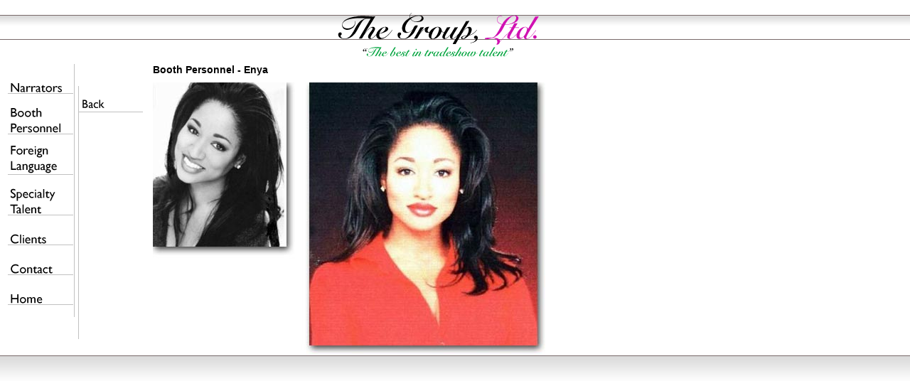

--- FILE ---
content_type: text/html
request_url: http://tradeshowcreatives.com/web_pages/group/booth/Enya.htm
body_size: 9523
content:
<!DOCTYPE HTML PUBLIC "-//W3C//DTD HTML 4.01 Transitional//EN"
"http://www.w3.org/TR/html4/loose.dtd">
<html><!-- InstanceBegin template="/Templates/group_template.dwt" codeOutsideHTMLIsLocked="false" -->
<head>
<meta http-equiv="Content-Type" content="text/html; charset=iso-8859-1">
<!-- InstanceBeginEditable name="doctitle" -->
<title>The Group Ltd.</title>
<!-- InstanceEndEditable --><style type="text/css">
<!--
body,td,th {
	font-family: Geneva, Arial, Helvetica, sans-serif;
	font-size: 12px;
	color: #000000;
}
body {
	background-image: url(../../../images/interface/bg.gif);
	margin-left: 0px;
	margin-top: 0px;
	margin-right: 0px;
	margin-bottom: 0px;
}
-->
</style>
<script language="JavaScript" type="text/JavaScript">
<!--
function MM_preloadImages() { //v3.0
  var d=document; if(d.images){ if(!d.MM_p) d.MM_p=new Array();
    var i,j=d.MM_p.length,a=MM_preloadImages.arguments; for(i=0; i<a.length; i++)
    if (a[i].indexOf("#")!=0){ d.MM_p[j]=new Image; d.MM_p[j++].src=a[i];}}
}

function MM_swapImgRestore() { //v3.0
  var i,x,a=document.MM_sr; for(i=0;a&&i<a.length&&(x=a[i])&&x.oSrc;i++) x.src=x.oSrc;
}

function MM_findObj(n, d) { //v4.01
  var p,i,x;  if(!d) d=document; if((p=n.indexOf("?"))>0&&parent.frames.length) {
    d=parent.frames[n.substring(p+1)].document; n=n.substring(0,p);}
  if(!(x=d[n])&&d.all) x=d.all[n]; for (i=0;!x&&i<d.forms.length;i++) x=d.forms[i][n];
  for(i=0;!x&&d.layers&&i<d.layers.length;i++) x=MM_findObj(n,d.layers[i].document);
  if(!x && d.getElementById) x=d.getElementById(n); return x;
}

function MM_swapImage() { //v3.0
  var i,j=0,x,a=MM_swapImage.arguments; document.MM_sr=new Array; for(i=0;i<(a.length-2);i+=3)
   if ((x=MM_findObj(a[i]))!=null){document.MM_sr[j++]=x; if(!x.oSrc) x.oSrc=x.src; x.src=a[i+2];}
}
//-->
</script>
<!-- InstanceBeginEditable name="head" -->
<style type="text/css">
<!--
.style1 {
	font-size: 14px;
	font-weight: bold;
}
-->
</style>
<script language="JavaScript" type="text/JavaScript">
<!--
function MM_swapImgRestore() { //v3.0
  var i,x,a=document.MM_sr; for(i=0;a&&i<a.length&&(x=a[i])&&x.oSrc;i++) x.src=x.oSrc;
}

function MM_findObj(n, d) { //v4.01
  var p,i,x;  if(!d) d=document; if((p=n.indexOf("?"))>0&&parent.frames.length) {
    d=parent.frames[n.substring(p+1)].document; n=n.substring(0,p);}
  if(!(x=d[n])&&d.all) x=d.all[n]; for (i=0;!x&&i<d.forms.length;i++) x=d.forms[i][n];
  for(i=0;!x&&d.layers&&i<d.layers.length;i++) x=MM_findObj(n,d.layers[i].document);
  if(!x && d.getElementById) x=d.getElementById(n); return x;
}

function MM_swapImage() { //v3.0
  var i,j=0,x,a=MM_swapImage.arguments; document.MM_sr=new Array; for(i=0;i<(a.length-2);i+=3)
   if ((x=MM_findObj(a[i]))!=null){document.MM_sr[j++]=x; if(!x.oSrc) x.oSrc=x.src; x.src=a[i+2];}
}
//-->
</script>
<!-- InstanceEndEditable -->
</head>

<body onLoad="MM_preloadImages('../../../images/buttions/narrators_dn.gif','../../../images/buttions/booth_person_dn.gif','../../../images/buttions/foreign_lan_dn.gif','../../../images/buttions/specialty_tal_dn.gif','../../../images/buttions/clients_dn.gif','../../../images/buttions/contact_dn.gif','../../../images/buttions/home_dn.gif','../../../images/buttions/back_dn.gif')">
<table width="767" border="0" cellpadding="0" cellspacing="0">
  <tr>
    <td width="11" height="90" align="left" valign="top"><img src="../../../images/interface/spacer.gif" width="11" height="90"></td>
    <td width="92" height="90" align="left" valign="top"><img src="../../../images/interface/spacer.gif" width="1" height="1"></td>
    <td width="8" height="90" align="left" valign="top"><img src="../../../images/interface/spacer.gif" width="1" height="1"></td>
    <td width="90" height="90" align="left" valign="top"><img src="../../../images/interface/spacer.gif" width="1" height="1"></td>
    <td width="200" height="90" align="left" valign="top"><img src="../../../images/interface/spacer.gif" width="1" height="1"></td>
    <td width="352" height="90" align="left" valign="top"><img src="../../../images/interface/group/group_logo.gif" width="352" height="90"></td>
  </tr>
  <tr>
    <td width="11" height="26" align="left" valign="top"><img src="../../../images/interface/spacer.gif" width="11" height="26"></td>
    <td width="92" height="385" rowspan="2" align="left" valign="top"><table width="92" border="0" cellspacing="0" cellpadding="0">
      <tr>
        <td width="92" align="left" valign="top"><a href="../narrators.htm" onMouseOver="MM_swapImage('Image1','','../../../images/buttions/narrators_dn.gif',1)" onMouseOut="MM_swapImgRestore()"><img src="../../../images/buttions/narrators_up.gif" name="Image1" width="92" height="42" border="0" id="Image1"></a></td>
      </tr>
      <tr>
        <td width="92" height="15" align="left" valign="top"><img src="../../../images/interface/spacer.gif" width="92" height="15"></td>
      </tr>
      <tr>
        <td width="92" align="left" valign="top"><a href="../booth_personal.htm" onMouseOver="MM_swapImage('Image2','','../../../images/buttions/booth_person_dn.gif',1)" onMouseOut="MM_swapImgRestore()"><img src="../../../images/buttions/booth_person_up.gif" name="Image2" width="92" height="42" border="0" id="Image2"></a></td>
      </tr>
      <tr>
        <td width="92" height="15" align="left" valign="top"><img src="../../../images/interface/spacer.gif" width="92" height="15"></td>
      </tr>
      <tr>
        <td width="92" align="left" valign="top"><a href="../foreign_la.htm" onMouseOver="MM_swapImage('Image3','','../../../images/buttions/foreign_lan_dn.gif',1)" onMouseOut="MM_swapImgRestore()"><img src="../../../images/buttions/foreign_lan_up.gif" name="Image3" width="92" height="42" border="0" id="Image3"></a></td>
      </tr>
      <tr>
        <td align="left" valign="top"><img src="../../../images/interface/spacer.gif" width="92" height="15"></td>
      </tr>
      <tr>
        <td width="92" height="10" align="left" valign="top"><a href="../specialty_tal.htm" onMouseOver="MM_swapImage('Image7','','../../../images/buttions/specialty_tal_dn.gif',1)" onMouseOut="MM_swapImgRestore()"><img src="../../../images/buttions/specialty_tal_up.gif" name="Image7" width="92" height="42" border="0" id="Image7"></a></td>
      </tr>
      <tr>
        <td width="92" align="left" valign="top"><a href="../group_clients.htm" onMouseOver="MM_swapImage('Image4','','../../../images/buttions/clients_dn.gif',1)" onMouseOut="MM_swapImgRestore()"><img src="../../../images/buttions/clients_up.gif" name="Image4" width="92" height="42" border="0" id="Image4"></a></td>
      </tr>
      <tr>
        <td width="92" align="left" valign="top"><a href="../group_contact.htm" onMouseOver="MM_swapImage('Image5','','../../../images/buttions/contact_dn.gif',1)" onMouseOut="MM_swapImgRestore()"><img src="../../../images/buttions/contact_up.gif" name="Image5" width="92" height="42" border="0" id="Image5"></a></td>
      </tr>
      <tr>
        <td width="92" align="left" valign="top"><a href="../../../index.htm" onMouseOver="MM_swapImage('Image6','','../../../images/buttions/home_dn.gif',1)" onMouseOut="MM_swapImgRestore()"><img src="../../../images/buttions/home_up.gif" name="Image6" width="92" height="42" border="0" id="Image6"></a></td>
      </tr>
    </table></td>
    <td width="8" height="26" align="left" valign="top"><img src="../../../images/interface/trade/divder_1.gif" width="8" height="26"></td>
    <td width="90" height="26" align="left" valign="top"><img src="../../../images/interface/spacer.gif" width="104" height="26"></td>
    <td width="552" height="26" colspan="2" align="left" valign="top"><!-- InstanceBeginEditable name="header" --><span class="style1">Booth Personnel 
          - Enya</span><!-- InstanceEndEditable --></td>
  </tr>
  <tr>
    <td width="11" height="385" align="left" valign="top"><img src="../../../images/interface/spacer.gif" width="11" height="385"></td>
    <td width="8" align="left" valign="top"><img src="../../../images/interface/trade/divder_2.gif" width="8" height="385"></td>
    <td width="90" height="385" align="left" valign="top"><!-- InstanceBeginEditable name="sub buts" --><a href="../booth_personal.htm" onMouseOver="MM_swapImage('Image8','','../../../images/buttions/back_dn.gif',1)" onMouseOut="MM_swapImgRestore()"><img src="../../../images/buttions/back_up.gif" name="Image8" width="90" height="42" border="0" id="Image8"></a>
    <!-- InstanceEndEditable --></td>
    <td width="200" height="385" align="left" valign="top"><!-- InstanceBeginEditable name="text" --><img src="../../../images/group_photos/booth_personnel/Enya_1.jpg" width="200" height="385"><!-- InstanceEndEditable --></td>
    <td width="352" height="385" align="left" valign="top"><div align="right"><!-- InstanceBeginEditable name="samples" --><img src="../../../images/group_photos/booth_personnel/Enya_2.jpg" width="352" height="385"><!-- InstanceEndEditable --></div></td>
  </tr>
</table>

<script type="text/javascript">
var gaJsHost = (("https:" == document.location.protocol) ? "https://ssl." : "http://www.");
document.write(unescape("%3Cscript src='" + gaJsHost + "google-analytics.com/ga.js' type='text/javascript'%3E%3C/script%3E"));
</script>
<script type="text/javascript">
try {
var pageTracker = _gat._getTracker("UA-9350295-7");
pageTracker._trackPageview();
} catch(err) {}</script>

</body>
<!-- InstanceEnd --></html>
